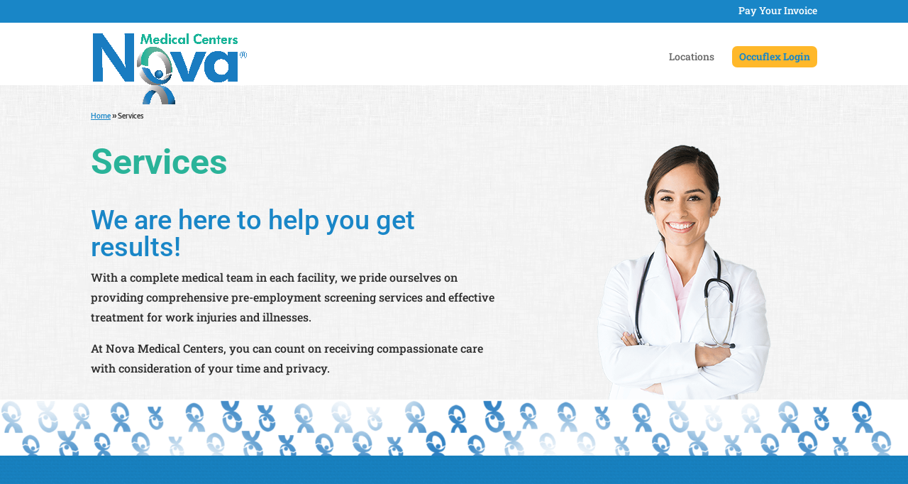

--- FILE ---
content_type: text/html; charset=utf-8
request_url: https://www.google.com/recaptcha/api2/anchor?ar=1&k=6Lc0y8MdAAAAAKW2uHlTqHV2U809UtNR7HylTVGY&co=aHR0cHM6Ly9uLW8tdi1hLmNvbTo0NDM.&hl=en&v=PoyoqOPhxBO7pBk68S4YbpHZ&size=normal&anchor-ms=20000&execute-ms=30000&cb=k02cbnxnfk0x
body_size: 49381
content:
<!DOCTYPE HTML><html dir="ltr" lang="en"><head><meta http-equiv="Content-Type" content="text/html; charset=UTF-8">
<meta http-equiv="X-UA-Compatible" content="IE=edge">
<title>reCAPTCHA</title>
<style type="text/css">
/* cyrillic-ext */
@font-face {
  font-family: 'Roboto';
  font-style: normal;
  font-weight: 400;
  font-stretch: 100%;
  src: url(//fonts.gstatic.com/s/roboto/v48/KFO7CnqEu92Fr1ME7kSn66aGLdTylUAMa3GUBHMdazTgWw.woff2) format('woff2');
  unicode-range: U+0460-052F, U+1C80-1C8A, U+20B4, U+2DE0-2DFF, U+A640-A69F, U+FE2E-FE2F;
}
/* cyrillic */
@font-face {
  font-family: 'Roboto';
  font-style: normal;
  font-weight: 400;
  font-stretch: 100%;
  src: url(//fonts.gstatic.com/s/roboto/v48/KFO7CnqEu92Fr1ME7kSn66aGLdTylUAMa3iUBHMdazTgWw.woff2) format('woff2');
  unicode-range: U+0301, U+0400-045F, U+0490-0491, U+04B0-04B1, U+2116;
}
/* greek-ext */
@font-face {
  font-family: 'Roboto';
  font-style: normal;
  font-weight: 400;
  font-stretch: 100%;
  src: url(//fonts.gstatic.com/s/roboto/v48/KFO7CnqEu92Fr1ME7kSn66aGLdTylUAMa3CUBHMdazTgWw.woff2) format('woff2');
  unicode-range: U+1F00-1FFF;
}
/* greek */
@font-face {
  font-family: 'Roboto';
  font-style: normal;
  font-weight: 400;
  font-stretch: 100%;
  src: url(//fonts.gstatic.com/s/roboto/v48/KFO7CnqEu92Fr1ME7kSn66aGLdTylUAMa3-UBHMdazTgWw.woff2) format('woff2');
  unicode-range: U+0370-0377, U+037A-037F, U+0384-038A, U+038C, U+038E-03A1, U+03A3-03FF;
}
/* math */
@font-face {
  font-family: 'Roboto';
  font-style: normal;
  font-weight: 400;
  font-stretch: 100%;
  src: url(//fonts.gstatic.com/s/roboto/v48/KFO7CnqEu92Fr1ME7kSn66aGLdTylUAMawCUBHMdazTgWw.woff2) format('woff2');
  unicode-range: U+0302-0303, U+0305, U+0307-0308, U+0310, U+0312, U+0315, U+031A, U+0326-0327, U+032C, U+032F-0330, U+0332-0333, U+0338, U+033A, U+0346, U+034D, U+0391-03A1, U+03A3-03A9, U+03B1-03C9, U+03D1, U+03D5-03D6, U+03F0-03F1, U+03F4-03F5, U+2016-2017, U+2034-2038, U+203C, U+2040, U+2043, U+2047, U+2050, U+2057, U+205F, U+2070-2071, U+2074-208E, U+2090-209C, U+20D0-20DC, U+20E1, U+20E5-20EF, U+2100-2112, U+2114-2115, U+2117-2121, U+2123-214F, U+2190, U+2192, U+2194-21AE, U+21B0-21E5, U+21F1-21F2, U+21F4-2211, U+2213-2214, U+2216-22FF, U+2308-230B, U+2310, U+2319, U+231C-2321, U+2336-237A, U+237C, U+2395, U+239B-23B7, U+23D0, U+23DC-23E1, U+2474-2475, U+25AF, U+25B3, U+25B7, U+25BD, U+25C1, U+25CA, U+25CC, U+25FB, U+266D-266F, U+27C0-27FF, U+2900-2AFF, U+2B0E-2B11, U+2B30-2B4C, U+2BFE, U+3030, U+FF5B, U+FF5D, U+1D400-1D7FF, U+1EE00-1EEFF;
}
/* symbols */
@font-face {
  font-family: 'Roboto';
  font-style: normal;
  font-weight: 400;
  font-stretch: 100%;
  src: url(//fonts.gstatic.com/s/roboto/v48/KFO7CnqEu92Fr1ME7kSn66aGLdTylUAMaxKUBHMdazTgWw.woff2) format('woff2');
  unicode-range: U+0001-000C, U+000E-001F, U+007F-009F, U+20DD-20E0, U+20E2-20E4, U+2150-218F, U+2190, U+2192, U+2194-2199, U+21AF, U+21E6-21F0, U+21F3, U+2218-2219, U+2299, U+22C4-22C6, U+2300-243F, U+2440-244A, U+2460-24FF, U+25A0-27BF, U+2800-28FF, U+2921-2922, U+2981, U+29BF, U+29EB, U+2B00-2BFF, U+4DC0-4DFF, U+FFF9-FFFB, U+10140-1018E, U+10190-1019C, U+101A0, U+101D0-101FD, U+102E0-102FB, U+10E60-10E7E, U+1D2C0-1D2D3, U+1D2E0-1D37F, U+1F000-1F0FF, U+1F100-1F1AD, U+1F1E6-1F1FF, U+1F30D-1F30F, U+1F315, U+1F31C, U+1F31E, U+1F320-1F32C, U+1F336, U+1F378, U+1F37D, U+1F382, U+1F393-1F39F, U+1F3A7-1F3A8, U+1F3AC-1F3AF, U+1F3C2, U+1F3C4-1F3C6, U+1F3CA-1F3CE, U+1F3D4-1F3E0, U+1F3ED, U+1F3F1-1F3F3, U+1F3F5-1F3F7, U+1F408, U+1F415, U+1F41F, U+1F426, U+1F43F, U+1F441-1F442, U+1F444, U+1F446-1F449, U+1F44C-1F44E, U+1F453, U+1F46A, U+1F47D, U+1F4A3, U+1F4B0, U+1F4B3, U+1F4B9, U+1F4BB, U+1F4BF, U+1F4C8-1F4CB, U+1F4D6, U+1F4DA, U+1F4DF, U+1F4E3-1F4E6, U+1F4EA-1F4ED, U+1F4F7, U+1F4F9-1F4FB, U+1F4FD-1F4FE, U+1F503, U+1F507-1F50B, U+1F50D, U+1F512-1F513, U+1F53E-1F54A, U+1F54F-1F5FA, U+1F610, U+1F650-1F67F, U+1F687, U+1F68D, U+1F691, U+1F694, U+1F698, U+1F6AD, U+1F6B2, U+1F6B9-1F6BA, U+1F6BC, U+1F6C6-1F6CF, U+1F6D3-1F6D7, U+1F6E0-1F6EA, U+1F6F0-1F6F3, U+1F6F7-1F6FC, U+1F700-1F7FF, U+1F800-1F80B, U+1F810-1F847, U+1F850-1F859, U+1F860-1F887, U+1F890-1F8AD, U+1F8B0-1F8BB, U+1F8C0-1F8C1, U+1F900-1F90B, U+1F93B, U+1F946, U+1F984, U+1F996, U+1F9E9, U+1FA00-1FA6F, U+1FA70-1FA7C, U+1FA80-1FA89, U+1FA8F-1FAC6, U+1FACE-1FADC, U+1FADF-1FAE9, U+1FAF0-1FAF8, U+1FB00-1FBFF;
}
/* vietnamese */
@font-face {
  font-family: 'Roboto';
  font-style: normal;
  font-weight: 400;
  font-stretch: 100%;
  src: url(//fonts.gstatic.com/s/roboto/v48/KFO7CnqEu92Fr1ME7kSn66aGLdTylUAMa3OUBHMdazTgWw.woff2) format('woff2');
  unicode-range: U+0102-0103, U+0110-0111, U+0128-0129, U+0168-0169, U+01A0-01A1, U+01AF-01B0, U+0300-0301, U+0303-0304, U+0308-0309, U+0323, U+0329, U+1EA0-1EF9, U+20AB;
}
/* latin-ext */
@font-face {
  font-family: 'Roboto';
  font-style: normal;
  font-weight: 400;
  font-stretch: 100%;
  src: url(//fonts.gstatic.com/s/roboto/v48/KFO7CnqEu92Fr1ME7kSn66aGLdTylUAMa3KUBHMdazTgWw.woff2) format('woff2');
  unicode-range: U+0100-02BA, U+02BD-02C5, U+02C7-02CC, U+02CE-02D7, U+02DD-02FF, U+0304, U+0308, U+0329, U+1D00-1DBF, U+1E00-1E9F, U+1EF2-1EFF, U+2020, U+20A0-20AB, U+20AD-20C0, U+2113, U+2C60-2C7F, U+A720-A7FF;
}
/* latin */
@font-face {
  font-family: 'Roboto';
  font-style: normal;
  font-weight: 400;
  font-stretch: 100%;
  src: url(//fonts.gstatic.com/s/roboto/v48/KFO7CnqEu92Fr1ME7kSn66aGLdTylUAMa3yUBHMdazQ.woff2) format('woff2');
  unicode-range: U+0000-00FF, U+0131, U+0152-0153, U+02BB-02BC, U+02C6, U+02DA, U+02DC, U+0304, U+0308, U+0329, U+2000-206F, U+20AC, U+2122, U+2191, U+2193, U+2212, U+2215, U+FEFF, U+FFFD;
}
/* cyrillic-ext */
@font-face {
  font-family: 'Roboto';
  font-style: normal;
  font-weight: 500;
  font-stretch: 100%;
  src: url(//fonts.gstatic.com/s/roboto/v48/KFO7CnqEu92Fr1ME7kSn66aGLdTylUAMa3GUBHMdazTgWw.woff2) format('woff2');
  unicode-range: U+0460-052F, U+1C80-1C8A, U+20B4, U+2DE0-2DFF, U+A640-A69F, U+FE2E-FE2F;
}
/* cyrillic */
@font-face {
  font-family: 'Roboto';
  font-style: normal;
  font-weight: 500;
  font-stretch: 100%;
  src: url(//fonts.gstatic.com/s/roboto/v48/KFO7CnqEu92Fr1ME7kSn66aGLdTylUAMa3iUBHMdazTgWw.woff2) format('woff2');
  unicode-range: U+0301, U+0400-045F, U+0490-0491, U+04B0-04B1, U+2116;
}
/* greek-ext */
@font-face {
  font-family: 'Roboto';
  font-style: normal;
  font-weight: 500;
  font-stretch: 100%;
  src: url(//fonts.gstatic.com/s/roboto/v48/KFO7CnqEu92Fr1ME7kSn66aGLdTylUAMa3CUBHMdazTgWw.woff2) format('woff2');
  unicode-range: U+1F00-1FFF;
}
/* greek */
@font-face {
  font-family: 'Roboto';
  font-style: normal;
  font-weight: 500;
  font-stretch: 100%;
  src: url(//fonts.gstatic.com/s/roboto/v48/KFO7CnqEu92Fr1ME7kSn66aGLdTylUAMa3-UBHMdazTgWw.woff2) format('woff2');
  unicode-range: U+0370-0377, U+037A-037F, U+0384-038A, U+038C, U+038E-03A1, U+03A3-03FF;
}
/* math */
@font-face {
  font-family: 'Roboto';
  font-style: normal;
  font-weight: 500;
  font-stretch: 100%;
  src: url(//fonts.gstatic.com/s/roboto/v48/KFO7CnqEu92Fr1ME7kSn66aGLdTylUAMawCUBHMdazTgWw.woff2) format('woff2');
  unicode-range: U+0302-0303, U+0305, U+0307-0308, U+0310, U+0312, U+0315, U+031A, U+0326-0327, U+032C, U+032F-0330, U+0332-0333, U+0338, U+033A, U+0346, U+034D, U+0391-03A1, U+03A3-03A9, U+03B1-03C9, U+03D1, U+03D5-03D6, U+03F0-03F1, U+03F4-03F5, U+2016-2017, U+2034-2038, U+203C, U+2040, U+2043, U+2047, U+2050, U+2057, U+205F, U+2070-2071, U+2074-208E, U+2090-209C, U+20D0-20DC, U+20E1, U+20E5-20EF, U+2100-2112, U+2114-2115, U+2117-2121, U+2123-214F, U+2190, U+2192, U+2194-21AE, U+21B0-21E5, U+21F1-21F2, U+21F4-2211, U+2213-2214, U+2216-22FF, U+2308-230B, U+2310, U+2319, U+231C-2321, U+2336-237A, U+237C, U+2395, U+239B-23B7, U+23D0, U+23DC-23E1, U+2474-2475, U+25AF, U+25B3, U+25B7, U+25BD, U+25C1, U+25CA, U+25CC, U+25FB, U+266D-266F, U+27C0-27FF, U+2900-2AFF, U+2B0E-2B11, U+2B30-2B4C, U+2BFE, U+3030, U+FF5B, U+FF5D, U+1D400-1D7FF, U+1EE00-1EEFF;
}
/* symbols */
@font-face {
  font-family: 'Roboto';
  font-style: normal;
  font-weight: 500;
  font-stretch: 100%;
  src: url(//fonts.gstatic.com/s/roboto/v48/KFO7CnqEu92Fr1ME7kSn66aGLdTylUAMaxKUBHMdazTgWw.woff2) format('woff2');
  unicode-range: U+0001-000C, U+000E-001F, U+007F-009F, U+20DD-20E0, U+20E2-20E4, U+2150-218F, U+2190, U+2192, U+2194-2199, U+21AF, U+21E6-21F0, U+21F3, U+2218-2219, U+2299, U+22C4-22C6, U+2300-243F, U+2440-244A, U+2460-24FF, U+25A0-27BF, U+2800-28FF, U+2921-2922, U+2981, U+29BF, U+29EB, U+2B00-2BFF, U+4DC0-4DFF, U+FFF9-FFFB, U+10140-1018E, U+10190-1019C, U+101A0, U+101D0-101FD, U+102E0-102FB, U+10E60-10E7E, U+1D2C0-1D2D3, U+1D2E0-1D37F, U+1F000-1F0FF, U+1F100-1F1AD, U+1F1E6-1F1FF, U+1F30D-1F30F, U+1F315, U+1F31C, U+1F31E, U+1F320-1F32C, U+1F336, U+1F378, U+1F37D, U+1F382, U+1F393-1F39F, U+1F3A7-1F3A8, U+1F3AC-1F3AF, U+1F3C2, U+1F3C4-1F3C6, U+1F3CA-1F3CE, U+1F3D4-1F3E0, U+1F3ED, U+1F3F1-1F3F3, U+1F3F5-1F3F7, U+1F408, U+1F415, U+1F41F, U+1F426, U+1F43F, U+1F441-1F442, U+1F444, U+1F446-1F449, U+1F44C-1F44E, U+1F453, U+1F46A, U+1F47D, U+1F4A3, U+1F4B0, U+1F4B3, U+1F4B9, U+1F4BB, U+1F4BF, U+1F4C8-1F4CB, U+1F4D6, U+1F4DA, U+1F4DF, U+1F4E3-1F4E6, U+1F4EA-1F4ED, U+1F4F7, U+1F4F9-1F4FB, U+1F4FD-1F4FE, U+1F503, U+1F507-1F50B, U+1F50D, U+1F512-1F513, U+1F53E-1F54A, U+1F54F-1F5FA, U+1F610, U+1F650-1F67F, U+1F687, U+1F68D, U+1F691, U+1F694, U+1F698, U+1F6AD, U+1F6B2, U+1F6B9-1F6BA, U+1F6BC, U+1F6C6-1F6CF, U+1F6D3-1F6D7, U+1F6E0-1F6EA, U+1F6F0-1F6F3, U+1F6F7-1F6FC, U+1F700-1F7FF, U+1F800-1F80B, U+1F810-1F847, U+1F850-1F859, U+1F860-1F887, U+1F890-1F8AD, U+1F8B0-1F8BB, U+1F8C0-1F8C1, U+1F900-1F90B, U+1F93B, U+1F946, U+1F984, U+1F996, U+1F9E9, U+1FA00-1FA6F, U+1FA70-1FA7C, U+1FA80-1FA89, U+1FA8F-1FAC6, U+1FACE-1FADC, U+1FADF-1FAE9, U+1FAF0-1FAF8, U+1FB00-1FBFF;
}
/* vietnamese */
@font-face {
  font-family: 'Roboto';
  font-style: normal;
  font-weight: 500;
  font-stretch: 100%;
  src: url(//fonts.gstatic.com/s/roboto/v48/KFO7CnqEu92Fr1ME7kSn66aGLdTylUAMa3OUBHMdazTgWw.woff2) format('woff2');
  unicode-range: U+0102-0103, U+0110-0111, U+0128-0129, U+0168-0169, U+01A0-01A1, U+01AF-01B0, U+0300-0301, U+0303-0304, U+0308-0309, U+0323, U+0329, U+1EA0-1EF9, U+20AB;
}
/* latin-ext */
@font-face {
  font-family: 'Roboto';
  font-style: normal;
  font-weight: 500;
  font-stretch: 100%;
  src: url(//fonts.gstatic.com/s/roboto/v48/KFO7CnqEu92Fr1ME7kSn66aGLdTylUAMa3KUBHMdazTgWw.woff2) format('woff2');
  unicode-range: U+0100-02BA, U+02BD-02C5, U+02C7-02CC, U+02CE-02D7, U+02DD-02FF, U+0304, U+0308, U+0329, U+1D00-1DBF, U+1E00-1E9F, U+1EF2-1EFF, U+2020, U+20A0-20AB, U+20AD-20C0, U+2113, U+2C60-2C7F, U+A720-A7FF;
}
/* latin */
@font-face {
  font-family: 'Roboto';
  font-style: normal;
  font-weight: 500;
  font-stretch: 100%;
  src: url(//fonts.gstatic.com/s/roboto/v48/KFO7CnqEu92Fr1ME7kSn66aGLdTylUAMa3yUBHMdazQ.woff2) format('woff2');
  unicode-range: U+0000-00FF, U+0131, U+0152-0153, U+02BB-02BC, U+02C6, U+02DA, U+02DC, U+0304, U+0308, U+0329, U+2000-206F, U+20AC, U+2122, U+2191, U+2193, U+2212, U+2215, U+FEFF, U+FFFD;
}
/* cyrillic-ext */
@font-face {
  font-family: 'Roboto';
  font-style: normal;
  font-weight: 900;
  font-stretch: 100%;
  src: url(//fonts.gstatic.com/s/roboto/v48/KFO7CnqEu92Fr1ME7kSn66aGLdTylUAMa3GUBHMdazTgWw.woff2) format('woff2');
  unicode-range: U+0460-052F, U+1C80-1C8A, U+20B4, U+2DE0-2DFF, U+A640-A69F, U+FE2E-FE2F;
}
/* cyrillic */
@font-face {
  font-family: 'Roboto';
  font-style: normal;
  font-weight: 900;
  font-stretch: 100%;
  src: url(//fonts.gstatic.com/s/roboto/v48/KFO7CnqEu92Fr1ME7kSn66aGLdTylUAMa3iUBHMdazTgWw.woff2) format('woff2');
  unicode-range: U+0301, U+0400-045F, U+0490-0491, U+04B0-04B1, U+2116;
}
/* greek-ext */
@font-face {
  font-family: 'Roboto';
  font-style: normal;
  font-weight: 900;
  font-stretch: 100%;
  src: url(//fonts.gstatic.com/s/roboto/v48/KFO7CnqEu92Fr1ME7kSn66aGLdTylUAMa3CUBHMdazTgWw.woff2) format('woff2');
  unicode-range: U+1F00-1FFF;
}
/* greek */
@font-face {
  font-family: 'Roboto';
  font-style: normal;
  font-weight: 900;
  font-stretch: 100%;
  src: url(//fonts.gstatic.com/s/roboto/v48/KFO7CnqEu92Fr1ME7kSn66aGLdTylUAMa3-UBHMdazTgWw.woff2) format('woff2');
  unicode-range: U+0370-0377, U+037A-037F, U+0384-038A, U+038C, U+038E-03A1, U+03A3-03FF;
}
/* math */
@font-face {
  font-family: 'Roboto';
  font-style: normal;
  font-weight: 900;
  font-stretch: 100%;
  src: url(//fonts.gstatic.com/s/roboto/v48/KFO7CnqEu92Fr1ME7kSn66aGLdTylUAMawCUBHMdazTgWw.woff2) format('woff2');
  unicode-range: U+0302-0303, U+0305, U+0307-0308, U+0310, U+0312, U+0315, U+031A, U+0326-0327, U+032C, U+032F-0330, U+0332-0333, U+0338, U+033A, U+0346, U+034D, U+0391-03A1, U+03A3-03A9, U+03B1-03C9, U+03D1, U+03D5-03D6, U+03F0-03F1, U+03F4-03F5, U+2016-2017, U+2034-2038, U+203C, U+2040, U+2043, U+2047, U+2050, U+2057, U+205F, U+2070-2071, U+2074-208E, U+2090-209C, U+20D0-20DC, U+20E1, U+20E5-20EF, U+2100-2112, U+2114-2115, U+2117-2121, U+2123-214F, U+2190, U+2192, U+2194-21AE, U+21B0-21E5, U+21F1-21F2, U+21F4-2211, U+2213-2214, U+2216-22FF, U+2308-230B, U+2310, U+2319, U+231C-2321, U+2336-237A, U+237C, U+2395, U+239B-23B7, U+23D0, U+23DC-23E1, U+2474-2475, U+25AF, U+25B3, U+25B7, U+25BD, U+25C1, U+25CA, U+25CC, U+25FB, U+266D-266F, U+27C0-27FF, U+2900-2AFF, U+2B0E-2B11, U+2B30-2B4C, U+2BFE, U+3030, U+FF5B, U+FF5D, U+1D400-1D7FF, U+1EE00-1EEFF;
}
/* symbols */
@font-face {
  font-family: 'Roboto';
  font-style: normal;
  font-weight: 900;
  font-stretch: 100%;
  src: url(//fonts.gstatic.com/s/roboto/v48/KFO7CnqEu92Fr1ME7kSn66aGLdTylUAMaxKUBHMdazTgWw.woff2) format('woff2');
  unicode-range: U+0001-000C, U+000E-001F, U+007F-009F, U+20DD-20E0, U+20E2-20E4, U+2150-218F, U+2190, U+2192, U+2194-2199, U+21AF, U+21E6-21F0, U+21F3, U+2218-2219, U+2299, U+22C4-22C6, U+2300-243F, U+2440-244A, U+2460-24FF, U+25A0-27BF, U+2800-28FF, U+2921-2922, U+2981, U+29BF, U+29EB, U+2B00-2BFF, U+4DC0-4DFF, U+FFF9-FFFB, U+10140-1018E, U+10190-1019C, U+101A0, U+101D0-101FD, U+102E0-102FB, U+10E60-10E7E, U+1D2C0-1D2D3, U+1D2E0-1D37F, U+1F000-1F0FF, U+1F100-1F1AD, U+1F1E6-1F1FF, U+1F30D-1F30F, U+1F315, U+1F31C, U+1F31E, U+1F320-1F32C, U+1F336, U+1F378, U+1F37D, U+1F382, U+1F393-1F39F, U+1F3A7-1F3A8, U+1F3AC-1F3AF, U+1F3C2, U+1F3C4-1F3C6, U+1F3CA-1F3CE, U+1F3D4-1F3E0, U+1F3ED, U+1F3F1-1F3F3, U+1F3F5-1F3F7, U+1F408, U+1F415, U+1F41F, U+1F426, U+1F43F, U+1F441-1F442, U+1F444, U+1F446-1F449, U+1F44C-1F44E, U+1F453, U+1F46A, U+1F47D, U+1F4A3, U+1F4B0, U+1F4B3, U+1F4B9, U+1F4BB, U+1F4BF, U+1F4C8-1F4CB, U+1F4D6, U+1F4DA, U+1F4DF, U+1F4E3-1F4E6, U+1F4EA-1F4ED, U+1F4F7, U+1F4F9-1F4FB, U+1F4FD-1F4FE, U+1F503, U+1F507-1F50B, U+1F50D, U+1F512-1F513, U+1F53E-1F54A, U+1F54F-1F5FA, U+1F610, U+1F650-1F67F, U+1F687, U+1F68D, U+1F691, U+1F694, U+1F698, U+1F6AD, U+1F6B2, U+1F6B9-1F6BA, U+1F6BC, U+1F6C6-1F6CF, U+1F6D3-1F6D7, U+1F6E0-1F6EA, U+1F6F0-1F6F3, U+1F6F7-1F6FC, U+1F700-1F7FF, U+1F800-1F80B, U+1F810-1F847, U+1F850-1F859, U+1F860-1F887, U+1F890-1F8AD, U+1F8B0-1F8BB, U+1F8C0-1F8C1, U+1F900-1F90B, U+1F93B, U+1F946, U+1F984, U+1F996, U+1F9E9, U+1FA00-1FA6F, U+1FA70-1FA7C, U+1FA80-1FA89, U+1FA8F-1FAC6, U+1FACE-1FADC, U+1FADF-1FAE9, U+1FAF0-1FAF8, U+1FB00-1FBFF;
}
/* vietnamese */
@font-face {
  font-family: 'Roboto';
  font-style: normal;
  font-weight: 900;
  font-stretch: 100%;
  src: url(//fonts.gstatic.com/s/roboto/v48/KFO7CnqEu92Fr1ME7kSn66aGLdTylUAMa3OUBHMdazTgWw.woff2) format('woff2');
  unicode-range: U+0102-0103, U+0110-0111, U+0128-0129, U+0168-0169, U+01A0-01A1, U+01AF-01B0, U+0300-0301, U+0303-0304, U+0308-0309, U+0323, U+0329, U+1EA0-1EF9, U+20AB;
}
/* latin-ext */
@font-face {
  font-family: 'Roboto';
  font-style: normal;
  font-weight: 900;
  font-stretch: 100%;
  src: url(//fonts.gstatic.com/s/roboto/v48/KFO7CnqEu92Fr1ME7kSn66aGLdTylUAMa3KUBHMdazTgWw.woff2) format('woff2');
  unicode-range: U+0100-02BA, U+02BD-02C5, U+02C7-02CC, U+02CE-02D7, U+02DD-02FF, U+0304, U+0308, U+0329, U+1D00-1DBF, U+1E00-1E9F, U+1EF2-1EFF, U+2020, U+20A0-20AB, U+20AD-20C0, U+2113, U+2C60-2C7F, U+A720-A7FF;
}
/* latin */
@font-face {
  font-family: 'Roboto';
  font-style: normal;
  font-weight: 900;
  font-stretch: 100%;
  src: url(//fonts.gstatic.com/s/roboto/v48/KFO7CnqEu92Fr1ME7kSn66aGLdTylUAMa3yUBHMdazQ.woff2) format('woff2');
  unicode-range: U+0000-00FF, U+0131, U+0152-0153, U+02BB-02BC, U+02C6, U+02DA, U+02DC, U+0304, U+0308, U+0329, U+2000-206F, U+20AC, U+2122, U+2191, U+2193, U+2212, U+2215, U+FEFF, U+FFFD;
}

</style>
<link rel="stylesheet" type="text/css" href="https://www.gstatic.com/recaptcha/releases/PoyoqOPhxBO7pBk68S4YbpHZ/styles__ltr.css">
<script nonce="Mb0ege-BFB6UEvHTuND9qA" type="text/javascript">window['__recaptcha_api'] = 'https://www.google.com/recaptcha/api2/';</script>
<script type="text/javascript" src="https://www.gstatic.com/recaptcha/releases/PoyoqOPhxBO7pBk68S4YbpHZ/recaptcha__en.js" nonce="Mb0ege-BFB6UEvHTuND9qA">
      
    </script></head>
<body><div id="rc-anchor-alert" class="rc-anchor-alert"></div>
<input type="hidden" id="recaptcha-token" value="[base64]">
<script type="text/javascript" nonce="Mb0ege-BFB6UEvHTuND9qA">
      recaptcha.anchor.Main.init("[\x22ainput\x22,[\x22bgdata\x22,\x22\x22,\[base64]/[base64]/[base64]/[base64]/[base64]/[base64]/KGcoTywyNTMsTy5PKSxVRyhPLEMpKTpnKE8sMjUzLEMpLE8pKSxsKSksTykpfSxieT1mdW5jdGlvbihDLE8sdSxsKXtmb3IobD0odT1SKEMpLDApO08+MDtPLS0pbD1sPDw4fFooQyk7ZyhDLHUsbCl9LFVHPWZ1bmN0aW9uKEMsTyl7Qy5pLmxlbmd0aD4xMDQ/[base64]/[base64]/[base64]/[base64]/[base64]/[base64]/[base64]\\u003d\x22,\[base64]\\u003d\\u003d\x22,\x22QylxwrFaw5NUAsKQasKAdT0uIAHDvMKIZhkcwqURw6VKOMORXn4ywonDowV0w7vCtURawq/CpMK9ahNSa0MCKwkbwpzDpMOZwpJYwrzDpGLDn8KsHMKZNl3DmcKqZMKewr7CrAPCocOwd8KoQlLCnSDDpMOXOjPClAbDh8KJW8KLKUshX1hXKEjCpMKTw5sdwqtiMC9fw6fCj8Kuw6LDs8K+w6LCnDEtA8OfIQnDoRhZw4/CusOBUsONworDtxDDgcKqwoBmEcKYwqnDscOpRSYMZcK7w7HConc3WVxkw5/DtsKOw4MZfy3Cv8KIw6fDuMK4wonCri8Iw49Mw67DkxjDiMO4bH5hOmE+w59accKLw69qcE/Dl8KMwonDrFA7EcKkHMKfw7UYw7Z3CcK0F17DiCQ7YcOAw6h0wo0Teld4wpMZf03CohbDs8KCw5VpAsK5ekrDpcOyw4PCjT/[base64]/[base64]/DqcKeKUVFSsOzOMKNwrTCgj/ChCQFKnNfwqfChUXDsFbDnX5HFQVAw5DCkVHDocOnw5Axw5pOX2d6w4ssDW1MCsORw50Fw6EBw6Nhwr7DvMKbw6jDgAbDsBrDvMKWZExbXnLCusO4wr/CumnDrTNcWhLDj8O7SMOIw7JsTcKqw6vDoMKAPsKrcMOkwrA2w4x/w6lcwqPCs0vCllozZMKRw5New4gJJGVFwpwswo7DiMK+w6PDl2t6bMKKw5fCqWFowq7Do8O5X8OrUnXCnhXDjCvCisKhTk/[base64]/JVl1N8OMw44xa8Kaw4Vtw5HCu0TCpMKxZ0fCrkLDj2TDlMKAw6JfXcKkwprDt8O/G8O9w5jDk8OSwrZzw5DDj8OcDAECw5TDulYwXSXCmsOuKsO/[base64]/[base64]/CgsK5asOrw7HDiH9lw7DDnjMtwpbDrlDCqiF/WcOvwqYAw7ATw7/Cg8Oow4jCnUljWQrDmsO7IGVhecKjw4N/[base64]/Drl9aGsO6JCfCrQ1AwpLClEM2w6/CohLDt3ZEwrpzSEcPwr8Swo5qZgXDikdLUMOxw7MnwpzDi8KgJsO8S8Kyw6jDv8OuZ0Rpw43DpsKsw6BNw4TCgWzCqcOOw7t8wpR+w5fDpMO9w6MYZzvCngoOwo8/[base64]/w4TDthDDm8KAOMOqw69XU8OXa33CnMKcF0thC8OFLFXDiMO+RmzDksKrwqzDksOlAcO8AsKVTAJ+AhfCisKwKEfDncKHw6nDmcKrAjjCkFoNLcOQZEnCmMO0w6I2FsKRw7Q9VMKqMMKJw5zDncKVwoXCqsOQw6ZYV8KIwrUcdgEIwqHCgMO/EzlFey1ow5ECwrR0fMKEZsO8w79mLcKWwoMWw7t3wqrDoGQiw6dQwpgwPEkUwrDCjFBODsORw4FOw6I/[base64]/Cpj/[base64]/[base64]/w7UOwqlPIEJcD1PDoMKiTmzDi8KtwqvDmcOiZVp0QsKXw6dYw5XChl9zXCt1wpgfw4s7B29kd8Omw6JdXX7ClUnCsSQ+wpbDk8Oxw4IYw7bDhS5Cw6/CisKYTsOoPUo9anYnwqzDthvCglJnSE/[base64]/VMK/cMKyw7QyHsOiwp1fVsKxw5k/wo1FwrgLw7rCkMOsLsO8w4rCpxkNwrxew54AFFdowrvCg8KYwrHCozzCj8OMZMKTwoNudMOsw6FATT3DlcOswq7CnzDCh8K3G8KEw7bDgUjCiMK9wrpswp7DkjFgeQoLLsKawqsCworDocKVXsO4wqDCsMKQwpLCsMOtCyozPsKXVsOmcwFaL0/CtDR7wp0WX1rDtsKOLMOCRsKrwrk6wrDCnHpxw5nClsO6RMOAKBzDmMK4wr9cdxDDj8KnSUYkwrE2U8Kcw5xmw7PDmDfCt1fDmRLChMORYcKbwrPDl3vDo8KhwprClGdBBsKwHsKPw7/DuFrDscKuR8Kaw5zCj8K1O3ZcwpfDlXrDshHCr2ViXsKmWEpvHcKaw7/CucO2SVfDuyDDjDPDtsKlw6kuwr8EUcOkw6nDrMOpw7kKwrpJPsKTdEVmwq0rWWXDm8KScMOFw4HCtkIjGULDpDTDr8Kyw7zClsOSwrHDmgIMw7PDjUzCpsOQw5Avw7vCt0VNRcKHSMKyw6XCucOmLw/CkkRWw4vCs8OrwqlCw4TDulnDj8KGcwI3AV4IVR8cWcOlw6XCnF8JbsO/w69tIsOeTxXCnMO8w53DncO7wogXQV4sJGduYBhxTcOdw5wnEjrCh8OHB8Oaw68TOn3DjQ7Ci3HCsMKDwqrDuXVPVAkHw7MjBTvDlRlfw5ciFMKmwrHChnnDo8K5w4dTwpbCj8K4UsKUaWHCjMOaw7PCn8OOXcORw7/[base64]/[base64]/GsOCPGUJwoDCrCPCiE/DkMKEasKiwprCvzJFWFvCnXDCmULCo3E+ejfDhsONwoUBwpfDu8KLckzCmhlDaVrDiMKow4HDihPDpsKGQi/DlcKRG25gwpZpw4zDhMKCXGfCrMOnLg4OQ8KiOAzDhUfDhcOkCjzCizMvF8K8wqPCgMKyKsONw5vCvyNMwqcxwrBnCwDCtMO9PsO2w6tYJ0RKDihCBMKmCDppCifDmRMJBx5Rw5vCvSPCrsKYw47DusOgw5EBLhvChcKYwpsxej7DiMO3TAp5wrQDJ29/FMKqw4/DqcKJwoJXw7cNHjvCpk8PAsKOw5EHfcKow5tDwqVxZcONwosPTx8iw7RhdcO9w7tAwpHCqsKofF7DkMKsSisDw4Uaw6VcHTfDr8OwNHLCqgBNPm87UiNLwpRGSWfDlBPDgcOyFRJJG8KqDcKMwr9bZiPDpkrCgUQfw60hTl/Dg8O3w4PDvRTDt8OQfMKkw48MDhdGDwnDmBMCwqDDuMO6HSDCusKDGAw8H8Olw7zDjMKAw7XCmjbChcKRLBXCqMKmw5gLwqnCuk7CrcOAHcOPw7AUHTcWwoXCkzxYTTzCkzJ/[base64]/CssKDQcOBA8OJwrzCt0MFcTFHw5ZKQMKbw6oBAsO4w6rDkFTCqw8aw7fDt0New7c2N39YwpbCrcO3MG3DjMKFEcOQdsKwc8OZw5XCj3jDtMKQBMOmGlvDqzvCmsOBw6PCqRVrVcOMwpxENXZuZEzCtmUSe8Kiw6R5wp4LP03Cj2PCt1o7woxNwo/Dl8OLwqHDusOhOHxwwpQbWMKrZEtPLgfCjkYbQwtPwrw1fANtfE1yTVRICB8fw68QJVfCrcOscsOKwqHDvSDDucO5EcOEUX9kwrrDgMKBZjkSw6MpbcK5wrLCmgnDqcOXUBbCucOKw7XCs8OswoIOwobCq8KbcWoBwp/[base64]/w7TCm8KgY8O7YMO8w6jCsDDCjlcGwrrCuMKwfxHDugR5XTLCjBkFUWAUclzDgzVUwrAbw5paVz0DwqZSIcKaQcKiFcKIwpnCtcKnwoDCnkDCkW1kw4tgwq8/[base64]/w4YbdcK2V8OQPsKpwpIUw5LDrSdXw507w4cCw5B3woJfeMK3OFF2wpBiwqQKLibCisOhw7nCgQgLw5V1fsO2w7nDpsKoehkjw7bCpm7CizrDisKPXwY2wpXDvHNaw4bCpgJZYx3DrsKKwqYTwr3CtcO/wqJ4wpAUCMO6w5jCtGjDh8KhwqDCp8KqwrBZwpdRWRHDsEpCwo55w79VKz7CkwU3DsOVSws1TAfDnMKLwqfDp07CtMOJwqBrG8KtEsKUwokNw7XDh8KEasKSw6oSw5ZHw5lGdCbDuyFGwosMw7oZworDn8K9AcOhwp3DiBNnw4w0WMOhfG/[base64]/[base64]/wpJeN8KXwq8FwprDjDwtangpwqd2wopyBgdUT8OgwqLCg8K/w5LCui3ChSxlLsO+W8O0VcKww5HCucOEXkzDhTBmEQbCoMOfNcOvfGsZLMKsPkrCicOAA8KxwrjCr8OMb8KHw7fCumrDpwDCjW/CmsO4w7LDkMKCHWg3A20RGhLCgcObw57CoMKMwoTDssOVXcOpMjdoMHw0wpYsd8OuBCbDh8Kgwq8Qw5jDnn4YwpzCqMKzwqfCpyTDl8K7w7LDr8OywoxvwoV/csKrwo3Dk8O/H8OfNsOQwqXClMKgIVzCqCnDlFzCv8OIwrlEBFkfMMOowrguC8Kdwq/[base64]/DuMOsw4rCinnDnVXDqMOOwqlWEsOrw586w7XCpBBuwpJlWC3DulTCm8KQwokdJF7CghPDnMKiY0LDlUY+AgY5wrgHEMKQwrLCi8OCWcKuHhJhZw4fwplNw7bCvcOGLVZybsKAw6QQw7R/QW8QJHPDq8KxUQwUVwnDgcOow5nDmlTCp8KhSjVtPCXDtsOWEB7CgMOWw4/DqwbDqiYDf8Kxw5NQw7XDqwQIwojDmBJNHMOhwodzw64aw48mU8K1VcKsPMO3TcOjwqxdwoQNw48dUcOePcOjE8O5w4HCiMKLwrzDlB8Tw4HDnlsqI8OUT8K+R8KsTMKvLRh9R8Ohw5fDlMO/wr3Ck8KFRV5bdMKof2dTw67DtMKiw7DChMKIO8KMSysLFw4tVTh5X8OYE8OKwovCp8OVwqBXw5XDq8OGw71qPsOgN8OiLcKOw7h7wpzCqMOgwpDCs8OqwqcEZkvDv3TDhsOZE1PDpMKIw6/Dr2XDunTCuMO5w55bDcKscMKkw4jDmgjDmRVnwrLDusKQVcOTw5XDv8OFw59/[base64]/[base64]/[base64]/CqcKSAsOtJz7Dk8K1TsKMwrvDt8ONK8Kvw7zCgcOtwpZhw5MTJMKvw4k2w64CHFR/YnB2NsK7SWvDgcKVZsOKUsKYw5Ipw6hQSgEJY8O1worDiQtBPMKgw7/CtsOTwrzDshgvw7HCv0lSwogYw7d0w5HDjMOawp4tWMKwHBYxfRzDnQNqw498BA9ow4/CvMKCwo3Ct1ckwo/DqcOWDHrCgMOGw5HCucK7wo/CjinDtMOIYsK0GMKawpTCt8Kmw4rCvMKFw6zCpMKFwrR+ZjY8woHCjEbCsQcTZ8KVd8OuwonDisOOw5UPw4HChcOcw7ktdAd1EhB+wrdgw4DDuMOnP8OXRFLDjsK4woHDs8KYKcOnW8KdHMOoUcKKXifDhhvCu1TDmHzCpsO5CE/Dk37DtsO+w5c8wrnDhFJdwqHDt8OAZMKFegF/aVRtw6h8S8K7wovDp1d4IcKmwrAtw4wiMzbCpWZHaUgmG3HCjFxIIBDDnTXCmXBbw4HDtUdHw5HDtcKybn1Hwp/Ch8K2w5JPw5A+w59MU8Kkw7/[base64]/[base64]/[base64]/DicOwMStPw4Y+UTFXQ8KbLMKJJljDl3AbR3TDsFkXw5daHVzDnMObAMOnwrHCh0rDkMOow7jCksKSOl8XwqXCmMKiwoo6wr18FsOdS8K0dMOxwpNEwqbDu0DCvsOCMknCv2vCu8O0bQvDrMKwXsKrw6nDusOow649w7wHYE/[base64]/wosUNcKBwpPDownDljvCtsKHSwfCqMOMJcK+wq3CsGsbHyXDuyDCusOVw6pyPsOdPMK0wrRKw4B6Q2/ChMKgEsK6Kid4w7TDvg0Zw7xUYzvCmx58wrkhwotkwoJVUhHCqhPChsKkw5XCgcOFw4bCjkjClsOswpJgw6Bpw5EYTcK8ZMOXRsKVbX/CiMOkw7jDtCzDpsKIwr83w6PCiHLDpMKQwqDDgMOjwq7Cm8KgesK4MMO5Uxkswromw4B2LX/CvU3CikPCj8Okw7wmWcOoelkUwpY4LMOsAV4iwpvDmsKYw6fCn8OKw4QsQ8O9wp3DuQfDksKPUcOqK2jCvsOWdyPCssKDw71cwpDClMOKwrwuEyLCjcKgYCc6w7jCuQoGw6bDswZzXVoIw7IOwp1ka8OkBVnCm3/[base64]/DiMOdw6jCrMOqCDQJwqrCsj0AInkmwofDpMOTwonCqRxPLGvCly3Du8KCG8OHLCN3w4vDpcOmE8KUwoQ6w7x7w7TDlWnCgW8BJAPDnsKdcMK1w5Avw7bDtH/Dk0Amw4zCumXCksO/[base64]/DkkNYwoU9wpIXwod2fiLCgWvDkHXDqnnChlXDvcKQPQVKKwsawp/DoUQ3w77Ch8O7w7kTwpjDh8OYf18bwrVFwpNqVMKsD3vCjEPDlMK/SXtRA27Dt8KmOgDCknERw6caw6IXCC8xIkbCicKiOl/[base64]/wr/[base64]/DhU/[base64]/[base64]/[base64]/CvMKcG8KXHz/[base64]/wrs/FX/Dj2p8w6/CrmHDgMKjLAFiw5rCmHphwrzCqhpmfHnDnEvDmDvCtsOJwozClMOKV1DDlADCjsOkXTRBw7vCpnR6wp8lT8KmHMOFaDR0wqttfcOGDEs7wpUJwofDpcKJMsO9OSHCnQTCsX/Dm2nCm8Oiw6jDvMKLw6RyRMO8KHIAfVk/RCXCpk/CmynDhnPDvUUuGMKQH8KZwpbCpRzDhn3DjcKuXx3DhsKzGsOEwpDDp8OkWsO/C8Kzw4McY3Esw5TDtlHCncKTw4XCuynCknnDjS1mw6/CkMO7wpNIacKOw63CgDrDhcOVACvDt8OUwpkTWid/EMKvJhBjw6ZJRMOawrPCpMKUN8K/[base64]/DjhsOwrLDhcOxEMK3wptxIXM7wpcpw53CqMOtwoPCnTDCrsOcTEvDn8OywqPDmWgwwpF5wp1vdMKVw7kqwpjCrh9zZxpFw4vDvhfCoTgow4MqwoDDgcKWCcKpwo8Cw6J0WcK0w70jwpAFw5vCiXLClcKNwph7MSZzw6owGSXDq13DkBF/[base64]/LcKVwqvDri8OXTfCnsK5ExrCucOyw7V4FwhjPl/DinLChMK8w6/DrcKyIsObw4MWw6bCu8KJDcOMdMOgLR5sw7l+FcOBwrxBwpvClRHCkMKaJcKPwp/CmzvCpkTCmcOcUX54w6FBUSLCnGjDtSbCtsKOUyJBwo3DgnbDrsOfw4fDhcOKCDU+KMOBwpTCh3/Cs8Kpfjx4w4gDwoHDqHHDmy5aJ8OIw4zCqcOnLmXDnMKxQy3DsMOCQz/ClsOISU3ClEg1K8KWdcOGwp3Dk8KdwpvCrk7Dr8KHwppKBcO4wolywr7ClGLClCDDg8KSODnCvgLCksOFL1DCsMOxw7nCv2V9IcOqIADDicKMGsKJe8K1w5ccwrRYwpzCvMKRwqnCiMKSwooCwpXDicOIwrPDs23DoQRwOD0WTAVbw4tCIMOkwqJZwpDDiX4/[base64]/CncO3AsOGwrLDgcOXw6jCj8OxWxswGw7CkCF2EMOLwobDpQzDiDnCjz/CtMOsw7g5ITjDuV7DtsKlVcObw5wwwrRWw7rCrsO2wptjRAvCqBBGUg4BwojDg8KUC8OVw4jCsi1Vwo0jKybDsMOWAcOgF8KCY8KWwrvCtkVQw6jChMOqwr5rwqbCt0DDpMKcfsO/wrdXwrDDiDLCi2AIXhTCrcOUw5ARSBzCmiHDtsO6SW3CrnklEQvDmBjDt8O3w4wnYjtrJMOXw7nDoGkHwo7Dl8Omw6RLw6Bhw7FWw6slCsOdw6jCtsO7w5ZwSSdtVcKheV/ClMKAIMKYw5UUw5Anw41NQX8EwqXCpcOhwqLDt1x3wochw4ZQwro2wpPCsx3CuSTDs8OVbjXChMKTZ3/CgsO1N0nDi8KRdWN/Ji9ow6vCok5Hwpd6w7Bow5Y9w5hoaifCrEYzF8Olw4nDtcOLMMOoTU3DtE8gwqQowrbCqMOSKWNgw4jChMKYPmvDu8KBw6fDpUzDj8KEw4ION8KJwpZeOXjDpcOKwoLDlT3CjTPDkMONCFrCg8OBbVXDo8Knw5MWwpzCgSNuwr/[base64]/CpUB+wrptwpLDq8KowqhCIMOZworDvsKJw5E9EMKrTMOxKFHCpQ/ChsKtw5ZSZsOuG8K2w60PC8KIw4DCil9zw6bDljzCnTMZCSd4wpEpV8KQw5TDim/[base64]/[base64]/CkxdgAcOpZsO5BybDp8O4w6Jkw4knXz3CsCHCosKpwrDCi8K9wqbDucKVwobCgXHClycDLgnDpCx0wpXDvsO2DEUBEwptw7nCt8OJw70SQMO1c8O2J0ghwqLDosO6wofCl8KjYTbCo8Kow4VFw7bCrR9sHsK5w78oJRfDrMKsMcO/[base64]/Dg8KgCgDDocOkXcKVw43Dql9yAFvDu8OKJ3zCvXJuw4XDvcKvX0XDpMOFwp44woIfGsKZEcK2PV/DgmjCrBFaw5tSRFbCoMKbw7/[base64]/[base64]/[base64]/CpsOHKsOcwpcwKsOIE8KocUtCw4sZGsO1w5rDszrDvcOlagEgfhEaw7fCgTBXwr/DiQESc8KFwrRYbsOpw57CjHnDlMOawozDpG46dTDDmMOhBmXDqTVRPz7Cn8OLwqfCm8K2wp3CugzDhsK6JzXCvcOVwr4Mw7PDtEIzw4JEPcK9Y8KxwpDDj8KsQG9Ow5nDoDA4XjgtY8KXw7lOYcOHw6nCoW/DgTNcc8OMPjfCocO2w4TDuMKQw7zDlEZaYiQBQj0lIcK5w6kHQX/[base64]/Do8OAMQhsPz/CjcKlw5LDqsKgT8OvDcOWw4jCix3DuMKWLH3CucKuI8O0wr3DtMO/aS7CoxvDn1fDpsOkX8OUdMO3fsOxwpUFOcOxwq3CrcOLQ3jCgi58wpnCmmsyw5N3w5DDosKHwrYrLMOLwqnDmkrCrm/[base64]/w4PDjMOqE0DDgMO/XGnCgzLCiMKeLcKdw7/CsVBKwpPCq8OTw7/[base64]/DlcO0I0ApwpzCisOCwrjCmARmw67Du8K1w7rCkWcow4QECsKFehDCgcKBw6YMRsOrI3/DvldVJWRZOMKXwp5sMg3Dr0bCnyYqGHFgDx7Cn8Oxw4bCkULCk2MObwI7wog/GFQdwqnCh8KTwoFpw607w5LDrcKgwqcIw6gcwqzDrwTCtjLCqsKfwq7CoBHCkXnDksO1w4wpwqdlwpJdHsOmwrjDggwyesKCw4AEc8OLNMOBdMKnVCF5P8OtLMOhZ3sIY1tqw4xHw6vDjXw5RMKpK0ERwrBSGV/CqTPDpsOxwroCwqbCq8OowqvCpHLDumoFwoQPS8Ktw593w5XDscOtNcKjw5bCkz0sw7E5LsKEw499fzozwrHCuMKpDcKew6pBc3/[base64]/Ng/[base64]/[base64]/wojDjy/DncKtIDQzwp5Hw4AEwoM0McKWwqoPBcK9wovCqsKPXsO5dXV/wrPCn8K5AkFpDn7Du8KFw6zCuTfDqR/Cs8KeHjnDkMOSwqvCmQwGK8OHwq85VEUTYsOFwr7Dig7Cs3gZwpZOPMKBTSBPwo7DlMOqY2AVUhPDssK0F2PCiijCn8Kpa8OfeWI5woILX8KDwqjDqhxgPMOdAMKuNxTCtMO8wol/w5bDgHjDh8Klwqgachg1w5XDjMK4woUyw4xtMsKNFCRhwpvDscK9P0HDqSPCtxxqbMOMw4JDJcOjR2Rsw5DDghtrS8KyCMO/wrfDgsOoKsKLwqvCgGbCmcOILkUWfA0nVjPDlSHDt8OZFsOKAsKqEkDDiD91aDFmPcKfw6trw5DDnjRSJAt0SMOWwoZ6HDpYfnF6w58Sw5Uedz4EUcOzw4N7wpseeWBKLl50LDrCk8KIFGNSw6zCpsKvd8OYOFjDqi/Clj4GYxPDoMKKfMKSU8OfwqPDs1vDiglZw4rDty7DoMKwwq08ZMO1w79Rw7gkwr7DqsO+w4jDjsKDCcK1MhctB8KkCUEvesKUw6/DkjDCtcOVwprCk8OPKAzCtRJoZ8OgMBPCr8OlJsOoYX3CoMK1esOWHcKkwrrDkgZHw74mwoDDmMOSwopzQCrDgMO/[base64]/ChWIYw4M1wpEqwqTDkVbDrsOKw5LDuglbwr/[base64]/CosKxwr1hw4jDs8Ojwq/DlUx1byNEUzoRAT7DqsOMw5nCssOqbS1ZBTjCjcKZe09Tw7h1ZWNCwqYGUi1eLcKGw7nCtAAzdsOwY8OYfMKdw71aw7fDgxpdw4vDpMOWTsKOF8KZBcO7w5YmVD/CgUXCm8KmfMO3FR7Dh20LLx5Cwpoyw4jDkcK3w6NkRMOtwqpxw7/CtRJtwqvDvyrDtcOxOxtZwolgFgRnwqvCiHnDvcK5JcKNfD0xZsO7wqXCmQjCocKMWMKHwoTCpFLCsV4FccKOCDXDlMKMwrk6w7HDu0nDgEIlw4h4aHbDs8K5DsObw7fDvypYbHd8Y8KcXsK6ID/[base64]/I8Ocw4IzVcKrw6UwwoZvw7jDmSjDkTjCqcKiak0jw4HCrwdww7jDusKfw44+w7NHMMKMw7M0TMK2w7Iaw7DDjMO2G8KIwo/DlMKTZMKrBMK4WcODajHCjCbDsxZqw6HCgR1ZU3/CgsOuDsOhw4hDwpItc8KlwoPDjcKkay3Cnit3w5nCojLCmHUVwqhQw4LCkwwodQNlw5nDmUMVw4HDmMKPw7Q3wpdKw6bCjMKwfwo/OgnDmlFBW8ObesOjY0/CosOSTFJww47Dn8OLw5LCh3jDmcKcdl4SwqpKwp3CulHDn8O/w53Ck8KYwrjDrsOpwrJgc8KYJEV9wr85U3pjw7I1wqrCqsOqw7ZvTcKUaMOAOsK0OGXCrhTDvDMtwpHCtsOHJCsRUmjDoTcnZWvDgMKBW1PDtg/Do1vCgGUrw6RoXTHCtcOVGsKLw5jCj8O2w7nDiWp5CcKzSSDDp8Kcw5DCgXHCsgHCk8OkP8OJUcOcw5JwwonCjT5BMGd/w5xFwpxYIGtnJ1t6w68xw6FPw6PDhFYUJ3fChsKvwrtbw703w5nCvcKTwpXDlcKLYcOxdV90w798wqIww6VWw5YlwpnDuR7CnVbCmcO6w5dhKm4iwr3DiMKQQ8O/V1EBwrQQESQOa8OrOQY7Z8OrI8Ouw6zDlMKKGEDCp8KgByNdU152wq3CgTrDpV3DvhgPX8KufgfCtkVrbcKcCsOuMcOPw6TDhsKzHXc5w4jCpcOmw7Mdfz9dUm/CoCBNw7nCmcOFe1rChkNtPDjDnH7DpcKtPjpiG0rDuG9zw64qwqLCncOlwrXDo3jCp8K2KMOjw7bCtwU4w7XCimjDp3YUeXvDmDBWwoMZLsO3w4wIw7p9wrUFw7gew6oMMsK4w7gIw7bDgTshMzDCj8K+b8KpI8OMw4IUE8ONTRfDuVVnwr/Cvg/Dk3c+w7Qpw4ZTXkM2DzLDrzTDmcKKKMOARh/DpsKZw4wwIDhVw7vCjMKBQinCnTJWw4/DusKowr3CncKpesKlR2dBbwR7w4wMwppCw6R1woTCgUfDvXHDlg59wpHCkl97w4xudw9Vw6PCqW3DsMKXMm1xJUfCkjDClcKXaWfCg8O0wodDBzkfwqkEW8KxFMKOwo1Tw6MiSsOxMMKLwpdHwrvCvkjCgcKDwocqT8Otw4F8eEnCjVZffMORbcOCLsOwU8KuLUnDiT/CgGrDjDnDjivDkMOxw7Bowr5Rw5XCvsKow7/ChldDw4tUIMKhwoLCkMKZwpPChx4ZU8KfHMKaw4AsBSPCmcOawoQ/EcKRXsOLNlPDhsKHw6RgCmBkQnfCoAXDqMKmEhjDtFRYw4/ClnzDs0/DiMK7InDDviTCh8OaSUc+woMmwpszR8OTRHdKw73CtVfCqMKZEX/CvFrCgBpzwpvDqFDCqMOTwoTCpThvbMKVb8Kvw5dLccKrw5syDsKTwo3CkDVlYgEjBmnDnwN4wpY8XENUVhw6w6sHwp7DhTg2AsOua0HDjw3DlnHDqMKWScKdw55HfRRAwqAzdXw9RMOafXInwrTDhC9FwpRPScKFFxc2A8Ojw4bDkMO4wr7Dq8O/[base64]/CqhbCg2Bnw6IPEcOSU08Wwp/DpBsnCUbCnFoywqjDtGHDp8Kdw5vCiEolw5rCpz01woLCgMOuwofDm8KZNXfDgMKnCidBwqkWwqoDworDlEbCvgPDvGBUdcKOw7oqLsKowoYgDljDq8OqEBxlJsKgw7jDokfCmhkWBltDw5HCqMO6SsOsw6U5wrR2wpkHw7lNNMKAw6/Dt8ORDhLDqcKww4PClMK6OVnCs8OWwqrCugrCkX3CvMOFGgElbMOKw7gdw63DhGXDs8O4UMKEdRbDmGDDoMKpYMOnbmVSw4Qzd8KWw4wNDcKmDRZ+w5jCtsKLwqUAwrMQSz3DuUsKw7nDsMKlwq/CpcKLw7BAQx/CmsKIdHYbwrPDpsKgKwlLF8KXwpnCrC7DrcO8B2wKwrnDocKXBcOrEH7CjsKGwrzDlcKFw7rCuFMmwqBQZjhrwpljA0EUN13Dh8K2LTzCrBTCjW/Dl8KYHUXClcO9Em3CsizCmWNgf8O9wqvChTPDohQuQlnCtWrDpsKJwqYKGVIYV8OnZsKlwrfDpMOxdgTDqzDDucOWasO7wrLDuMOEW1DDoSPDo1pdw7/DtsO+G8KtIRJfIGbCs8KYEsOkB8KhUWnCpcKfMsKLaTHDrC/DiMOQG8KawrBXw5fCsMOiw6vDtQkxP3XDq2o2wrDCh8Knb8K+w5fDlBjCoMKwwoXDjsKmAnXCgcORKkQ8w5UxAXHCuMOEw6fDqcKILxl4wr8Ww7nDuAJWw6VoKULChxo8wp/Dv1HDgD/DpsKrQhrDhcORwr/Di8KYw6wmWQsIw6scIcOwccOpKmLCusKxwovCqcO/esOowr0iR8OuwoHCusKow5ZvDMKWccKzUj3Ci8OkwrgGwqtOwoPChXHCv8OewqnCjxjDpsKhwqPDlsKfIMOdYklAw5vChggAUsKMwpXDhMKLw5fDscKiU8KMwoLDnsKGEsK/wpPDgsK4wqXDnmMXBmkSw4/Co1nCvHszw6QraSkdwoMdaMO7wpw0woHDhMK2OsKoB1YYeC3CocO3dyJAd8Kyw6IafsOJw5/DtVwgN8KKM8OWw7TDtBnDpcO2w4heWsONwoHDv1FRw5fDr8O2wqFuASMITMO1WzXCv00Jwqkgw5DCgC/CuS/DvsKqw6kAwrTCvEzCp8KSw7nCsifDhsKJR8Ktw5BPfVzCrcOvYwItwqNLw6TCrsKMw6PDgsOYa8KEwp9nfB7DmcO8ccKKb8O3MsOXw7nCn2/CqMOfw6zDp31gOFEmw5BVVSfCocK0A101AHNkw61Dw5bCs8OSKz/CscOoHGjDhsOFw47CmADDsMOrN8KvX8Orwq8Lw5J2w7TDlnnDoW3Cp8K0wqF9UW5xJcOVwojDmVDDvcKhBD/DmVAtwoTCkMOFwpUmwpfCg8OhwofDiyvDuHUSUUzCkhcTUsOUfMOtwqA0acKPFcOmFXF4w5bCpsKkSCnCo8Kqw6E/[base64]/Dtzk1XkzDiMOAwqrDnk46blDDt8KJIMKVw5tPwqnDvsKGTFPClEDDvgLCpMKrwo/[base64]/CqMKFw6rDnXbDiMKZaBDCpsK+w5LDskPDsCDDmT8Vw4xVDMOsX8ONwrXCpjbDkMOMw7d9HsKKwrDClsOPb3YYw5nCiVHCgMO1wq5RwqhEJMK9GsO/JcOJX3g+w5UkV8KDwrPCpzPClwQ0w4DCpcKHOcKvw6oiasOsczg+w6R4w4FmP8KjMcK1I8OjVWAhwpHDpcOPYUUweg5xFm4BbU7DuiAxNsOsD8OXwpnDrsOHejgwAcOGPxp9V8K3w4fCtQVGwpAPJhfCvEx4XU/CmMOcw5vDn8K7GCfCjGlENhvChSfDt8KMIV3Co3hmw77CpcKawpHDhSnCp28Iw6vCksOgw6Udw4TCgMObUcO0CsKnw6rCocOfMRwvDgbCp8O8IcOJwqRVJ8KiCHLDvcK7IMKAK0bDhlrDg8Oaw5TChzPDkcK2X8Khw73CnRdKVCnClHMuwqvDicOafcOIcsOKFcKww4/[base64]/woMaK3TDmVhmPRhRw5XDk8OCGsKrOVjDtcOGwoBkw47DgMOgAcKowqpew5YyOig4wr5KUHjCuDfCtAvDmHXCrh3DvlMgw5TCtjvDqsO1w5HCuGLCg8OnbUJVwoRrw4MMw4/DgMO5dR9BwroZwqNZIcKae8KqVsOhdzNzesKxbhDDjcOuAMO3TAACwpnDpMOhwpjDpsKuE3Qbw64cMEfCsETDtsKKDsKZwrHDvRvDhMOHw6daw4INwq5qw6tVwr/DiA8kwp5QZ2MmwrbDjsO9w7XCu8K+w4PCgMKAw6VEX24bEsKDw707MxVWBWdACX3Ci8KOwqEGV8Ktw5EYNMKCQWvDjkPDk8K6w6bDonZawrzCuwNjR8Knw6nDsE5+HMOkZTfDmsKbw6/DtcKbbcOWKsO/woDDiinCrnk/OnfCtsOjEcKywo/DvFTDjsK1w6oCw4rDq03CrmHCssO2NcO5w5M3PsOqw6HDiMOxw6JpwrfDq0rCth0+UjxuDnUSPsONUF/[base64]/DosOuw6t7XMOsTS/[base64]/Du8Kgw6BBaMKpwpFVfsOwIcOSHivClMOnHsOoeMOUwp4LRcOSwpnDnkldwpMIKSo/[base64]/DvMOXW2oGXFhdbMOGb8OkDcK1UjzCrcOiEB3DiMKKPMKaw4HDukUtDj4/wpskScOawr3CiSlBC8KkbDbDncOKwqdow7kQAsOiIiTDkgnCjgIMw60mw7HDpsK0w6nCqmVbAmlwUMKYTg\\u003d\\u003d\x22],null,[\x22conf\x22,null,\x226Lc0y8MdAAAAAKW2uHlTqHV2U809UtNR7HylTVGY\x22,0,null,null,null,1,[21,125,63,73,95,87,41,43,42,83,102,105,109,121],[1017145,797],0,null,null,null,null,0,null,0,null,700,1,null,0,\[base64]/76lBhnEnQkZnOKMAhnM8xEZ\x22,0,0,null,null,1,null,0,0,null,null,null,0],\x22https://n-o-v-a.com:443\x22,null,[1,1,1],null,null,null,0,3600,[\x22https://www.google.com/intl/en/policies/privacy/\x22,\x22https://www.google.com/intl/en/policies/terms/\x22],\x2247YOsB8Pyld9tXDbOBBYe4IabYqcBrNCZXCFrR14c0k\\u003d\x22,0,0,null,1,1769019615393,0,0,[177,98],null,[110,135],\x22RC-XS3VP_rWUxNSnQ\x22,null,null,null,null,null,\x220dAFcWeA6on9Mumz-lKInomrG91LhwFe3Yp-7tt0-Y0XZbfJDQWi7VP8PhT_R9EgYmbnyseYv5yZh_zNPPw1qZHaKwIRXrHxTmiw\x22,1769102415312]");
    </script></body></html>

--- FILE ---
content_type: text/css
request_url: https://n-o-v-a.com/wp-content/plugins/aluent-nova-login/login.css?ver=6.8.3
body_size: 485
content:
/* Nova Login */
/* Added by Aluent - 102015 */
/* main {position:relative;}
#aluentlogin {position:absolute;top:0;z-index:10;display:block;background:none;border:none;}
#aluentlogin .container {padding:0 !important;}
#aluentlogin .container .content {padding:0;}

/*
#aluentlogincontainer {
	padding:0 15px 0 15px;
	/*position:absolute;*/
	/*top:120px;*/
/*	right:50px;
	width:305px;
	/*background:url(nova-login.jpg) no-repeat 50% 0 #1487c8;*/
/*	color:#fff;
}*/

/*#aluentlogincontainer a {color:#fff;text-align:center;}
#aluentlogincontainer h3 {margin:0 0 10px 0;color:#fff;text-align:center;font-size:20px;}
#top .main_color #aluentlogincontainer input[type="text"],#top .main_color #aluentlogincontainer input[type="password"] {margin:0 0 2px 0;padding:10px;background-color: #13588f;border:none;color: #fff;}
#top .main_color #aluentlogincontainer input[type="submit"] {display:block;padding:10px 0;margin:20px 0 5px 0;width:100%;background-color: #29a88a;border:none;color: #fff;text-transform:uppercase;text-align:center;border-radius: 3px;}
#aluentlogincontainer p {font-size: 10px;line-height:130%;text-align:center;}
#aluentlogincontainer a.occuflexlogo {display: block;height: 55px;margin: 0 0 10px;text-indent: -999em;width: 100%;}
#aluentlogincontainer a.quickpay {margin: 5px 0 0 0;background: url("QuickPayInvoiceButton2.png") no-repeat 50% 0; text-indent: -999em;height: 59px;}

@media only screen and (max-width: 989px) {
    #aluentlogincontainer {right:50%;top:100px;margin:0 -150px 0 0;}
}
@media only screen and (max-width: 789px) {
}

*/

#top .main_color #aluentlogincontainer input[type="text"],#top .main_color #aluentlogincontainer input[type="password"] {
	margin:0 0 2px 0;
	padding:10px;
	background-color: #13588f;
	border:none;
	color: #fff;
}

#top .main_color #aluentlogincontainer input[type="submit"] {
	display:block;
	padding:10px 0;
	margin:20px 0 5px 0;
	width:100%;
	background-color: #29a88a;
	border:none;
	color: #fff;
	text-transform:uppercase;
	text-align:center;
	border-radius: 3px;
}

input[type="text"], input[type="password"] {
	background-color: #fff!important;
    box-sizing: border-box;
    border-radius: 2px;
    color: #333;
    -webkit-box-sizing: border-box;
    -moz-box-sizing: border-box;
    display: block;
    float: none;
    font-size: 16px;
    border: 1px solid #ccc;
    padding: 6px 10px;
    height: 38px;
    width: 100%;
    line-height: 1.3;
}

input[type="submit"] {
	display:block;
	padding:10px 0;
	margin:20px 0 5px 0;
	width:100%;
	background-color: #29a88a;
	border:none;
	color: #fff;
	text-transform:uppercase;
	text-align:center;
	border-radius: 3px;
}

	

--- FILE ---
content_type: text/css
request_url: https://n-o-v-a.com/wp-content/plugins/qelsoft-nova-login/login.css?ver=6.8.3
body_size: 365
content:
/* Nova Login */
#main {
    position: relative;
}

#qelsoftlogin {
    position: absolute;
    top: 0;
    z-index: 10;
    display: block;
    background: none;
    border: none;
}

    #qelsoftlogin .container {
        padding: 0 !important;
    }

        #qelsoftlogin .container .content {
            padding: 0;
        }

#qelsoftlogincontainer {
    padding: 0 15px 0 15px;
    position: absolute;
    top: 120px;
    right: -200px;
    width: 305px;
    background: url(nova-logo-bg.png) no-repeat 50% 0 #1487c8;
    color: #fff;
}

    #qelsoftlogincontainer a {
        color: #fff;
        text-align: center;
    }

    #qelsoftlogincontainer h3 {
        margin: 0 0 10px 0;
        color: #fff;
        text-align: center;
        font-size: 20px;
    }

    #qelsoftlogincontainer input[type="text"], #qelsoftlogincontainer input[type="password"] {
        margin: 0 0 2px 0;
        padding: 10px;
        background-color: #13588f;
        border: none;
        color: #fff;
        width: 100%;
    }

    #qelsoftlogincontainer input[type="submit"] {
        display: block;
        padding: 10px 0;
        margin: 20px 0 5px 0;
        width: 100%;
        background-color: #29a88a;
        border: none;
        color: #fff;
        text-transform: uppercase;
        text-align: center;
        border-radius: 3px;
    }

    #qelsoftlogincontainer ::placeholder {
        color: #29a88a;
    }

    #qelsoftlogincontainer :-ms-input-placeholder { /* Internet Explorer 10-11 */
        color: #29a88a;
    }

    #qelsoftlogincontainer p {
        font-size: 10px;
        line-height: 130%;
        text-align: center;
    }

    #qelsoftlogincontainer a.occuflexlogo {
        display: block;
        height: 55px;
        margin: 0 0 10px;
        text-indent: -999em;
        width: 100%;
        padding-top: 9px;
        padding-left: 2px;
    }
    /*
#qelsoftlogincontainer a.quickpay {
    margin: 5px 0 0 0;
    background: url("QuickPayInvoiceButton2.png") no-repeat 50% 0;
    text-indent: -999em;
    height: 59px;
}*/

    #qelsoftlogincontainer .quickpay {
        width: 200px;
        background-color: #29a88a;
        font-size: 10px;
        margin: 0 auto;
    }


    #qelsoftlogincontainer .quickpay-container {
        width: 100%;
        padding:6px;
    }


    #qelsoftlogincontainer .privacy {
        text-align: justify;
        padding: 3px;
    }

    @media only screen and (max-width: 989px) {
        #qelsoftlogincontainer {
        right: 50%;
        top: 100px;
        margin: 0 -150px 0 0;
    }
}

@media only screen and (max-width: 789px) {
}


--- FILE ---
content_type: text/css
request_url: https://n-o-v-a.com/wp-content/themes/nova/style.css?ver=4.27.4
body_size: 2837
content:
/*---------------------------------------------------------------------------------

 Theme Name:   Nova
 Theme URI:    https://n-o-v-a.com
 Description:  Nova Medical Center's Divi WordPress Child Theme
 Author:       Jason Pearce
 Author URI:   
 Template:     Divi
 Version:      1.0.0
 License:      GNU General Public License v2 or later
 License URI:  http://www.gnu.org/licenses/gpl-2.0.html

------------------------------ ADDITIONAL CSS HERE ------------------------------*/


/*apply style to dropdown menu top line*/
/*.nav li ul {
	border-top: 3px solid #CCCCCC !important;
}

/*apply style to the active top level menu item*/
/*.pa-active-menu-item .et-menu-nav>ul>li.current-menu-item>a {
	border-bottom: 2px solid #1986C7 !important;
}

/*apply style to any active or normal top level item if there is an active submenu item*/
/*.pa-active-menu-item .et-menu-nav>ul>li.current-menu-parent>a {
	border-bottom: 2px solid #1986C7 !important;
}

/*apply style to active submenu item only if the parent is also active
.pa-active-menu-item ul li.current-menu-item>ul>li.current-menu-item>a {
	border-bottom: 2px solid yellow !important;
}*/

/*apply style to any active submenu item*/
/*.pa-active-menu-item ul li.current-menu-parent>ul>li.current-menu-item>a {
	background: #CCCCCC;
}

/* Format footer vertical menu 
.lwp-vertical-menu nav ul li {
    width: 100%;
    display: block;
}*/

body, body.custom-background {
	background-image: url("/wp-content/uploads/background-white-scratches.png")!important;
	background-repeat: repeat!important;
	background-size: initial!important;
}

a {
	text-decoration: underline!important;
	color: #1986c7;
/*	font-family: 'Cabin Condensed',Helvetica,Arial,Lucida,sans-serif!important; */
}

a:hover {
	text-decoration: none!important;
	color: #ffb82a!important;
}

a.et_pb_button {
	text-decoration: none!important;
}


#top-header, #et-secondary-nav li ul, .et-fixed-header#top-header, .et-fixed-header#top-header #et-secondary-nav li ul {
	background-color:#1986c7!important;
}

#et-secondary-nav a {
/*	color: #1986c7!important; */
/*	color: #002855!important; */
/*	color: rgba(0,0,0,0.6); */
	color: #ffffff;
	text-decoration: none!important;
	font-size: 14px!important;
/*	font-family: 'Montserrat',Helvetica,Arial,Lucida,sans-serif; */
/*	font-family: lato,sans-serif; */
	font-weight: 500;
}

#et-secondary-nav a:hover {
/*	color: #1986c7!important; */
	color: #ffb82a!important;
	text-decoration: none!important;
	opacity: 1!important;
	-webkit-transition: none!important;
	transition: none!important;
}

#top-menu a {
	text-decoration: none!important;
	font-size: 14px!important;
/*	font-family: 'Montserrat',Helvetica,Arial,Lucida,sans-serif; */
/*	font-family: lato,sans-serif; */
	font-weight: 500;
}

/* Style Occuflex Menu CTA Button */
#top-menu > li.occuflex-cta-menu.menu-item.menu-item-type-custom.menu-item-object-custom.menu-item-has-children.menu-item-236075 > a {
/*  background-color: #247cc1; */
	background-color: #FFB82A !important;
  padding: 8px 10px !important;
  border-radius: 7px;
/*  text-transform: uppercase; */
  color: #1986c7 !important;
  text-align: center;
	font-weight:bold;
}

/* Hide dropdown arrow on Occuflex CTA button */
@media only screen and (min-width: 981px) {
    .occuflex-cta-menu>a:after {
    display: none!important;
    }
}
/* END -- Hide dropdown arrow on Occuflex CTA button */

/* Style dropdown menu box */
.nav li.occuflex-cta-menu ul {
	margin-top: 10px!important;
}
/* END -- Style dropdown menu box */


/*add point on top of the Divi menu submenu dropdown*/
nav > ul > li > ul:after {
    position: absolute;
    left: 20%;
    margin-left: -20px;
    top: -14px;
    width: 0;
    height: 0;
    content:'';
    border-left: 20px solid transparent;
    border-right: 20px solid transparent;
    border-bottom: 20px solid #1a7cc7;
}


/* Make mobile menu fullwidth */
.et_mobile_menu {
	min-width: 100vw;
	margin-left: -10vw;
}
/* END --Make mobile menu fullwidth */

/* Make the mobile menu full height */
.et_mobile_menu {
	min-height:100vh !important;
	min-height: -webkit-fill-available;
	padding-top:50px !important;
}

html {
	height: -webkit-fill-available;
}

/* Remove the animation to avoid delay */
.mobile_nav.opened .et_mobile_menu {
	display:block !important;
}
/* END -- Make the mobile menu full height */

@media only screen and (max-width: 981px) {
    #mobile_menu li.hidden-menu-item > a {
        display: none;
    }
}

@media only screen and (max-width: 981px) {
    .desktop-menu-item { display: none; }
}

/* Style footer */
#nova-footer h4 {
	color: #ffffff!important;
	margin-bottom: 5px!important;
	font-weight: bold!important;
	font-size: 18px!important;
}

#nova-footer-quick-links > div > p > a, #nova-footer-other-links > div > p > a {
	text-decoration: none!important;
	color: #ffffff!important;
/*	font-family: 'Roboto'!important; */
/*	font-family: lato,sans-serif; */
	font-weight: bold;
	font-size: 14px!important;
}

#nova-footer-quick-links > div > p > a:hover, #nova-footer-other-links > div > p > a:hover {
	text-decoration: underline!important;
	color: #ffffff!important;
}

#nova-footer-quick-links > div > p > a:active, #nova-footer-other-links > div > p > a:active {
	color: #ffffff!important;
}
/* END -- Style footer */

/*MISC Styles*/
span.disclaimer {
	font-size:11px;
	font-style: italic;
}

/*---------- [Leadership Single Page Styling] ----------*/
#leadership-title > div > h2 {
	line-height: 1.5em;
	font-size:24px;
	color: #2AB399!important;
}

span.percent-value, span.percent-sign {
	font-size: 70px;
}

div.percent {
	padding-top: 20px;
	margin: 25px 0;
}

div.percent-box h3.title {
	text-transform: none;
	line-height: 1.25em;
	margin-top: 35px;
}

/*change hamburger icon to x when mobile menu is open*/
#et_mobile_nav_menu .mobile_nav.opened .mobile_menu_bar::before,
.et_pb_module.et_pb_menu .et_mobile_nav_menu .mobile_nav.opened .mobile_menu_bar::before {
	content: '\4d';
}

/*adjust the new toggle element which is added via jQuery*/
ul.et_mobile_menu li.menu-item-has-children .mobile-toggle,
ul.et_mobile_menu li.page_item_has_children .mobile-toggle,
.et-db #et-boc .et-l ul.et_mobile_menu li.menu-item-has-children .mobile-toggle,
.et-db #et-boc .et-l ul.et_mobile_menu li.page_item_has_children .mobile-toggle {
	width: 44px;
	height: 100%;
	padding: 0px !important;
	max-height: 44px;
	border: none;
	position: absolute;
	right: 0px;
	top: 0px;
	z-index: 999;
	background-color: transparent;
}

/*some code to keep everyting positioned properly*/
ul.et_mobile_menu>li.menu-item-has-children,
ul.et_mobile_menu>li.page_item_has_children,
ul.et_mobile_menu>li.menu-item-has-children .sub-menu li.menu-item-has-children,
.et-db #et-boc .et-l ul.et_mobile_menu>li.menu-item-has-children,
.et-db #et-boc .et-l ul.et_mobile_menu>li.page_item_has_children,
.et-db #et-boc .et-l ul.et_mobile_menu>li.menu-item-has-children .sub-menu li.menu-item-has-children {
	position: relative;
}

/*remove default background color from menu items that have children*/
.et_mobile_menu .menu-item-has-children>a,
.et-db #et-boc .et-l .et_mobile_menu .menu-item-has-children>a {
	background-color: transparent;
}

/*hide the submenu by default*/
ul.et_mobile_menu .menu-item-has-children .sub-menu,
#main-header ul.et_mobile_menu .menu-item-has-children .sub-menu,
.et-db #et-boc .et-l ul.et_mobile_menu .menu-item-has-children .sub-menu,
.et-db #main-header ul.et_mobile_menu .menu-item-has-children .sub-menu {
	display: none !important;
	visibility: hidden !important;
}

/*show the submenu when toggled open*/
ul.et_mobile_menu .menu-item-has-children .sub-menu.visible,
#main-header ul.et_mobile_menu .menu-item-has-children .sub-menu.visible,
.et-db #et-boc .et-l ul.et_mobile_menu .menu-item-has-children .sub-menu.visible,
.et-db #main-header ul.et_mobile_menu .menu-item-has-children .sub-menu.visible {
	display: block !important;
	visibility: visible !important;
}

/*adjust the toggle icon position and transparency*/
ul.et_mobile_menu li.menu-item-has-children .mobile-toggle,
.et-db #et-boc .et-l ul.et_mobile_menu li.menu-item-has-children .mobile-toggle {
	text-align: center;
	opacity: 1;
}

/*submenu toggle icon when closed*/
ul.et_mobile_menu li.menu-item-has-children .mobile-toggle::after,
.et-db #et-boc .et-l ul.et_mobile_menu li.menu-item-has-children .mobile-toggle::after {
	top: 10px;
	position: relative;
	font-family: "ETModules";
	content: '\33';
	color: #ffffff !important;
	background: #1986c7 !important;
	border-radius: 50%;
	padding: 3px;
}

/*submenu toggle icon when open*/
ul.et_mobile_menu li.menu-item-has-children.dt-open>.mobile-toggle::after,
.et-db #et-boc .et-l ul.et_mobile_menu li.menu-item-has-children.dt-open>.mobile-toggle::after {
	content: '\32';
	
}

/* style mobile menu */
.et_mobile_menu li a {
	border-bottom: 1px solid #cccccc !important;
    color: #1986c7 !important;
    padding: 10px 5%;
    display: block;
}

/*add point on top of the menu submenu dropdown*/
.et_pb_menu_0.et_pb_menu .et_mobile_menu:after {
	position: absolute;
	right: 5%;
	margin-left: -20px;
	top: -14px;
	width: 0;
	height: 0;
	content: '';
	border-left: 20px solid transparent;
	border-right: 20px solid transparent;
	border-bottom: 20px solid #ffffff;
}

/*adjust the position of the hamburger menu*/
.mobile_menu_bar {
	position: relative;
	display: block;
	bottom: 10px;
	line-height: 0;
}

/*force the background color and add a rounded border*/
.et_pb_menu_0.et_pb_menu .et_mobile_menu,
.et_pb_menu_0.et_pb_menu .et_mobile_menu ul {
	background-color: #ffffff!important;
	border-radius: 10px;
}

/* Style Store locator map ---------- */
.wpgmza-store-locator input[type="button"] {
	background-color: #247cc1;
	color: #ffffff;
}

.wpgmza-store-locator {
	margin-bottom: 10px!important;
}

div.wpgmza-search.wpgmza_sl_search_button_div > input {
	text-transform: uppercase;
	font-weight: bold;
	height: 30px;
}

div.wpgmza-reset.wpgmza_sl_reset_button_div > input {
	background-color: #cccccc;
    color: #000000;
	height:30px;
}

div.wpgmza-address-container.wpgmza-form-field.wpgmza_sl_query_div > label {
	float: left;
	width: 140px;
}

#addressInput_1 {
	float: left;
	width: 225px;
}

div.wpgmza-radius-container.wpgmza-form-field.wpgmza_sl_radius_div.wpgmza-clearfix > label {
	float: left;
	margin-right: 5px;
}

#radiusSelect_1 {
	float: left;
}
/* END -- Style Store locator map ---------- */

/* Stop headings from wrapping */
h1, h2, h3, h4, h5, h6 {
	overflow-wrap: normal;
}

/* Overlap logo on menu */
@media only screen and (max-width: 980px) {
	#logo {
		margin-top: 5px;
		min-height: 73px;
		width:150px;
		max-width: 150px!important;
		margin-left: -20px;
		margin-top: 10px;
	}
}

@media only screen and (min-width: 981px) {
	#logo {
		margin-top: 15px;
		min-height: 100px;
	}
}
/* END of Overlap logo on menu */

/*@media only screen and (max-width: 980px) {
	header#main-header {
		background-color: #1986c7;
	}
}*/

/* Remove main header line from navigation */
#main-header {
	-webkit-box-shadow: none;
	-moz-box-shadow: none;
	box-shadow: none;
}

/* Responsive 2 column List */

.two-column-list {
		-webkit-column-count: 2; /* Chrome, Safari, Opera */
		-moz-column-count: 2; /* Firefox */
		column-count: 2;
	}

@media only screen and (max-width: 981px) {
	.two-column-list {
		-webkit-column-count: 1; /* Chrome, Safari, Opera */
		-moz-column-count: 1; /* Firefox */
		column-count: 1;
	}
}

/* Remove text decoration from social links */

.et-social-linkedin a, .et-social-facebook a, .et-social-instagram a, .et-social-twitter a {
	text-decoration: none!important;
}

/* Remove text decoration from mobile menu */
#mobile_menu a {
	text-decoration: none!important;
}

#et-info, #et-secondary-menu>ul>li.red a {
	color: #FF0000 !important;
}

#et-info, #et-secondary-menu>ul>li.red a:hover {
	color: #ffb82a !important;
}


--- FILE ---
content_type: text/css
request_url: https://n-o-v-a.com/wp-content/et-cache/26/et-core-unified-26.min.css?ver=1759934684
body_size: 262
content:
.et_pb_equal_columns>.et_pb_column{}.fifty-fifty .text-column{align-items:center}.fifty-fifty .image-column .et_pb_image_wrap{display:flex}.fifty-fifty .image-column .et_pb_image_wrap img{object-fit:cover;object-position:center;flex-grow:1}.et_pb_gallery .et_pb_gallery_pagination ul li a{font-size:22px;line-height:16px;color:#000}div.et_pb_video_overlay>div>a:hover{text-decoration:none!important}.et_pb_video_overlay a{text-decoration:none!important}.et_pb_video_overlay a:hover{text-decoration:none!important}.pa-inline-buttons .et_pb_button_module_wrapper{display:inline-block}.align-middle .et_pb_row.et_pb_equal_columns{-webkit-align-items:center;align-items:center}.g-recaptcha iframe{transform:scale(0.77);-webkit-transform:scale(0.77);transform-origin:0 0;-webkit-transform-origin:0 0}ul.et_mobile_menu li.menu-item-has-children .mobile-toggle::after,.et-db #et-boc .et-l ul.et_mobile_menu li.menu-item-has-children .mobile-toggle::after{top:10px;position:relative;font-family:"ETModules";content:'\33';color:#CCCCCC;background:#1986c7;border-radius:50%;padding:3px}.et_mobile_menu li a{border-bottom:1px solid #CCCCCC;color:#666;padding:10px 5%;display:block}.et_mobile_menu li a{border-bottom:1px solid #CCCCCC;color:#1986c7;padding:10px 5%;display:block}.et_mobile_menu{padding-top:25px!important}.opening-soon{background-color:#1986C7;font-size:12px;color:#ffffff;border:1px solid;padding:3px;text-transform:uppercase}.now-open{background-color:#2ab399;font-size:12px;color:#ffffff;border:1px solid;padding:3px;text-transform:uppercase}

--- FILE ---
content_type: text/css
request_url: https://n-o-v-a.com/wp-content/et-cache/26/et-core-unified-tb-332-deferred-26.min.css?ver=1765223374
body_size: 1730
content:
.et_pb_section_0_tb_footer.et_pb_section{background-color:#2AB399!important}.et_pb_row_0_tb_footer,body #page-container .et-db #et-boc .et-l .et_pb_row_0_tb_footer.et_pb_row,body.et_pb_pagebuilder_layout.single #page-container #et-boc .et-l .et_pb_row_0_tb_footer.et_pb_row,body.et_pb_pagebuilder_layout.single.et_full_width_page #page-container #et-boc .et-l .et_pb_row_0_tb_footer.et_pb_row{width:100%}.et_pb_text_0_tb_footer{font-size:16px;letter-spacing:0em;margin-bottom:0px!important}.et_pb_text_0_tb_footer.et_pb_text a,.et_pb_text_1_tb_footer.et_pb_text a{color:#1986C7!important;transition:color 300ms ease 0ms}.et_pb_text_0_tb_footer.et_pb_text a:hover,.et_pb_text_1_tb_footer.et_pb_text a:hover,.et_pb_text_1_tb_footer h4{color:#FFB82A!important}.et_pb_text_0_tb_footer ul li,.et_pb_text_1_tb_footer ul li{line-height:2em;font-size:16px;letter-spacing:0em;line-height:2em}.et_pb_text_0_tb_footer h1,.et_pb_text_1_tb_footer h1{font-weight:700;font-size:40px;color:#000000!important}.et_pb_text_0_tb_footer h2,.et_pb_text_1_tb_footer h2{font-size:38px;color:#1986C7!important}.et_pb_text_0_tb_footer h3,.et_pb_text_1_tb_footer h3{font-size:28px;color:#000000!important}.et_pb_text_0_tb_footer h4{font-family:'Montserrat',Helvetica,Arial,Lucida,sans-serif;font-weight:700;color:#FFFFFF!important}.et_pb_text_1_tb_footer{font-size:12px;letter-spacing:0em}.et_pb_image_0_tb_footer{text-align:left;margin-left:0}.et_pb_section_1_tb_footer{height:20px;min-height:20px;max-height:20px}.et_pb_section_1_tb_footer.et_pb_section{padding-top:0px;padding-bottom:0px;margin-top:0px;margin-bottom:50px;background-color:#1A7CC7!important}.et_pb_section_1_tb_footer.section_has_divider.et_pb_top_divider .et_pb_top_inside_divider{background-image:url([data-uri]);background-size:100% 100px;top:0;height:100px;z-index:1;transform:scale(1,1)}.et_pb_column_0_tb_footer,.et_pb_column_2_tb_footer{padding-left:35px}.et_pb_column_1_tb_footer{padding-left:50px}.et_pb_column_3_tb_footer{padding-top:35px}@media only screen and (max-width:980px){.et_pb_image_0_tb_footer .et_pb_image_wrap img{width:auto}.et_pb_column_0_tb_footer,.et_pb_column_1_tb_footer,.et_pb_column_2_tb_footer{padding-left:35px}}@media only screen and (max-width:767px){.et_pb_text_0_tb_footer,.et_pb_text_0_tb_footer ul li,.et_pb_text_1_tb_footer,.et_pb_text_1_tb_footer ul li{font-size:14px}.et_pb_text_0_tb_footer h2,.et_pb_text_1_tb_footer h2{font-size:24px}.et_pb_text_0_tb_footer h3,.et_pb_text_1_tb_footer h3{font-size:20px}.et_pb_image_0_tb_footer .et_pb_image_wrap img{width:auto}.et_pb_column_0_tb_footer{padding-left:10px}.et_pb_column_1_tb_footer,.et_pb_column_2_tb_footer{padding-top:35px;padding-left:15px}}.et_pb_section_6.et_pb_section{background-color:#FFFFFF!important}.et_pb_text_4,.et_pb_text_7{font-size:16px;letter-spacing:0em}.et_pb_text_4.et_pb_text a,.et_pb_text_6.et_pb_text a,.et_pb_text_7.et_pb_text a{color:#1986C7!important;transition:color 300ms ease 0ms}.et_pb_text_4.et_pb_text a:hover,.et_pb_text_4 h4,.et_pb_text_5 h4,.et_pb_text_6.et_pb_text a:hover,.et_pb_text_6 h4,.et_pb_text_7.et_pb_text a:hover,.et_pb_text_7 h4{color:#FFB82A!important}.et_pb_text_4 ul li,.et_pb_text_5 ul li,.et_pb_text_6 ul li,.et_pb_text_7 ul li{line-height:2em;font-size:16px;letter-spacing:0em;line-height:2em}.et_pb_text_4 h1,.et_pb_text_5 h1,.et_pb_text_6 h1,.et_pb_text_7 h1{font-weight:700;font-size:40px;color:#000000!important}.et_pb_text_4 h2,.et_pb_text_5 h2,.et_pb_text_6 h2,.et_pb_text_7 h2{font-size:38px;color:#1986C7!important}.et_pb_text_4 h3,.et_pb_text_7 h3{font-size:28px;color:#000000!important}.et_pb_image_1{margin-top:15px!important;text-align:left;margin-left:0}.et_pb_image_2{padding-top:15px;text-align:left;margin-left:0}div.et_pb_section.et_pb_section_7,div.et_pb_section.et_pb_section_8{background-size:initial;background-repeat:repeat;background-image:url(https://n-o-v-a.com/wp-content/uploads/2022/01/green-linen-add-bg.png)!important}.et_pb_section_7,.et_pb_section_8{border-radius:0 0 0 0;overflow:hidden;overflow:visible!important}.et_pb_section_7.et_pb_section{padding-top:15px;padding-bottom:15px;margin-top:50px;margin-bottom:50px}.et_pb_section_8.et_pb_section{padding-top:15px;padding-bottom:15px;margin-top:50px;margin-bottom:50px;background-color:RGBA(255,255,255,0)!important}.et_pb_row_6.et_pb_row{padding-top:15px!important;padding-bottom:15px!important;padding-top:15px;padding-bottom:15px}.et_pb_text_5.et_pb_text,.et_pb_text_6.et_pb_text{color:#FFFFFF!important}.et_pb_text_5{font-size:16px;letter-spacing:0em;margin-top:0px!important;margin-bottom:0px!important}.et_pb_text_5.et_pb_text a{color:#FFFFFF!important;transition:color 300ms ease 0ms}.et_pb_text_5.et_pb_text a:hover{color:#1986C7!important}.et_pb_text_5 a{font-family:'Roboto Condensed',Helvetica,Arial,Lucida,sans-serif;font-weight:700;font-size:36px}.et_pb_text_5 h3{font-size:32px;color:#000000!important;line-height:2em}.et_pb_text_6{font-size:16px;letter-spacing:0em;margin-bottom:15px!important}.et_pb_text_6 h3{font-size:32px;color:#FFFFFF!important}body #page-container .et_pb_section .et_pb_button_6{color:#FFFFFF!important;border-width:2px!important;border-color:#FFFFFF;border-radius:2px;font-size:24px;font-family:'Cabin Condensed',Helvetica,Arial,Lucida,sans-serif!important;background-color:#1986C7}body #page-container .et_pb_section .et_pb_button_6:hover{color:#FFFFFF!important;border-color:#FFFFFF!important;border-width:2px!important;background-image:initial;background-color:#FFB82A}body #page-container .et_pb_section .et_pb_button_6,body #page-container .et_pb_section .et_pb_button_6:hover{padding-right:1em!important;padding-left:1em!important}body #page-container .et_pb_section .et_pb_button_6:before,body #page-container .et_pb_section .et_pb_button_6:after{display:none!important}.et_pb_button_6{transition:color 300ms ease 0ms,background-color 300ms ease 0ms,border 300ms ease 0ms}.et_pb_button_6,.et_pb_button_6:after{transition:all 300ms ease 0ms}div.et_pb_section.et_pb_section_9,div.et_pb_section.et_pb_section_10{background-size:initial;background-repeat:repeat;background-image:url(https://n-o-v-a.com/wp-content/uploads/2022/01/gold-dark-brick-wall-bg.png)!important}.et_pb_section_10.et_pb_section{background-color:#FFB82A!important}.et_pb_row_7{background-color:#FFFFFF;box-shadow:0px 2px 4px 0px rgba(0,0,0,0.3)}.et_pb_row_7.et_pb_row{padding-top:25px!important;padding-right:25px!important;padding-bottom:25px!important;padding-left:25px!important;padding-top:25px;padding-right:25px;padding-bottom:25px;padding-left:25px}.et_pb_column_13,.et_pb_column_14,.et_pb_column_15{background-color:RGBA(255,255,255,0);display:flex;flex-direction:column}@media only screen and (max-width:980px){.et_pb_image_1 .et_pb_image_wrap img,.et_pb_image_2 .et_pb_image_wrap img{width:auto}.et_pb_section_7,.et_pb_section_8{border-radius:0px 0 0 0px;overflow:hidden}.et_pb_section_7.et_pb_section{margin-right:0px;margin-left:0px}.et_pb_section_8.et_pb_section{margin-right:0px;margin-left:0px;background-color:RGBA(255,255,255,0)!important}}@media only screen and (max-width:767px){.et_pb_text_4,.et_pb_text_4 ul li,.et_pb_text_5,.et_pb_text_5 ul li,.et_pb_text_5 h3,.et_pb_text_6,.et_pb_text_6 ul li,.et_pb_text_7,.et_pb_text_7 ul li{font-size:14px}.et_pb_text_4 h2,.et_pb_text_5 h2,.et_pb_text_6 h2,.et_pb_text_7 h2{font-size:24px}.et_pb_text_4 h3,.et_pb_text_6 h3,.et_pb_text_7 h3{font-size:20px}.et_pb_image_1 .et_pb_image_wrap img,.et_pb_image_2 .et_pb_image_wrap img{width:auto}.et_pb_section_8.et_pb_section{background-color:RGBA(255,255,255,0)!important}.et_pb_row_6,body #page-container .et-db #et-boc .et-l .et_pb_row_6.et_pb_row,body.et_pb_pagebuilder_layout.single #page-container #et-boc .et-l .et_pb_row_6.et_pb_row,body.et_pb_pagebuilder_layout.single.et_full_width_page #page-container #et-boc .et-l .et_pb_row_6.et_pb_row{width:90%}body #page-container .et_pb_section .et_pb_button_6{font-size:16px!important}.et_pb_row_7,body #page-container .et-db #et-boc .et-l .et_pb_row_7.et_pb_row,body.et_pb_pagebuilder_layout.single #page-container #et-boc .et-l .et_pb_row_7.et_pb_row,body.et_pb_pagebuilder_layout.single.et_full_width_page #page-container #et-boc .et-l .et_pb_row_7.et_pb_row{width:100%}}